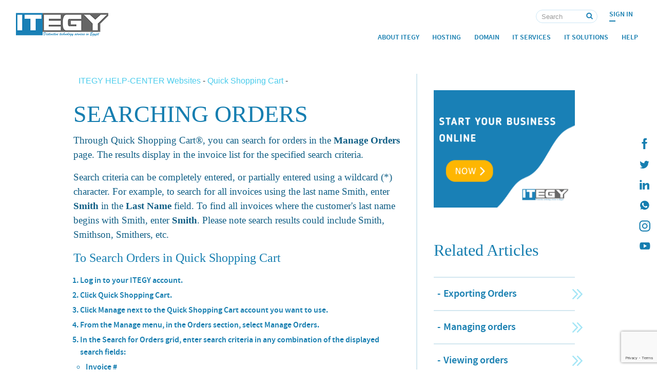

--- FILE ---
content_type: text/html; charset=UTF-8
request_url: https://itegy.com/en/help-list/quick-shopping-cart/searching-orders-
body_size: 5098
content:
<!DOCTYPE html><html lang="en"><head><meta charset="UTF-8"><meta name="viewport" content="width=device-width, initial-scale=1,viewport-fit=cover"><base href="https://itegy.com/" target="_self"><link rel="shortcut icon" href="https://static.itegy.com/favicon.ico" /><link rel="apple-touch-icon" sizes="57x57" href="https://static.itegy.com/images/ico/apple-icon-57x57.png"><link rel="apple-touch-icon" sizes="60x60" href="https://static.itegy.com/images/ico/apple-icon-60x60.png"><link rel="apple-touch-icon" sizes="72x72" href="https://static.itegy.com/images/ico/apple-icon-72x72.png"><link rel="apple-touch-icon" sizes="76x76" href="https://static.itegy.com/images/ico/apple-icon-76x76.png"><link rel="apple-touch-icon" sizes="114x114" href="https://static.itegy.com/images/ico/apple-icon-114x114.png"><link rel="apple-touch-icon" sizes="120x120" href="https://static.itegy.com/images/ico/apple-icon-120x120.png"><link rel="apple-touch-icon" sizes="144x144" href="https://static.itegy.com/images/ico/apple-icon-144x144.png"><link rel="apple-touch-icon" sizes="152x152" href="https://static.itegy.com/images/ico/apple-icon-152x152.png"><link rel="apple-touch-icon" sizes="180x180" href="https://static.itegy.com/images/ico/apple-icon-180x180.png"><link rel="icon" type="image/png" sizes="192x192" href="https://static.itegy.com/images/ico/android-icon-192x192.png"><link rel="icon" type="image/png" sizes="32x32" href="https://static.itegy.com/images/ico/favicon-32x32.png"><link rel="icon" type="image/png" sizes="96x96" href="https://static.itegy.com/images/ico/favicon-96x96.png"><link rel="icon" type="image/png" sizes="16x16" href="https://static.itegy.com/images/ico/favicon-16x16.png"><link rel="manifest" href="https://static.itegy.com/images/ico/manifest.json"><meta name="msapplication-TileColor" content="#167eb0"><meta name="msapplication-TileImage" content="https://static.itegy.com/images/ico/ms-icon-144x144.png"><meta name="theme-color" content="#167eb0"> <link rel='alternate' href='https://itegy.com/en/help-list' hreflang='en'> <meta name="Author" content="ITEGY"><link rel="Publisher" href="https://plus.google.com/u/0/b/114050684466541842540/"><link rel="Canonical" href="https://itegy.com/en/help-list" /><meta property="fb:app_id" content="12345678" /><meta property="og:title" content="Quick Shopping Cart-Searching orders" /><meta property="og:type" content="website" /><meta property="og:url" content="https://itegy.com/en/help-list" /><meta property="og:image" content="https://static.itegy.com/images/seo/general.jpg" /><meta property="og:description" content="Through Quick Shopping Cart®, you can search for orders in the Manage Orders page. The results display in the invoice list for the specified search criteria." /><meta name="twitter:card" content="summary_large_image"><meta name="twitter:site" content="@ITEGY_official"><meta name="twitter:creator" content="@ITEGY_official"><meta name="twitter:url" content="https://itegy.com/en/help-list"><meta name="twitter:title" content="Quick Shopping Cart-Searching orders"><meta name="twitter:description" content="Through Quick Shopping Cart®, you can search for orders in the Manage Orders page. The results display in the invoice list for the specified search criteria."><meta name="twitter:image" content="https://static.itegy.com/images/seo/general.jpg"><meta name="google-site-verification" content="upszIvwqN5JIZf4S2iuQ4HDM91vYQxUJGjqMTE4rQ2Q" /><meta name="yandex-verification" content="211b91b4e7dc11c2" /><meta name="msvalidate.01" content="6774B74B7B1ACDF3F369A87618179F08" /><meta name="p:domain_verify" content="e783fb5a44255fb9cc3c2af15ec4e44e"/><meta name="alexaVerifyID" content="FYyYsNap-eU3Hxxqyda9bGqTm90"/><link rel="sitemap" type="application/xml" title="Sitemap" href="sitemap.xml" /><title>Quick Shopping Cart-Searching orders</title><meta name="keywords" content="" /><meta name="description" content="Through Quick Shopping Cart®, you can search for orders in the Manage Orders page. The results display in the invoice list for the specified search criteria."><meta http-equiv="refresh" content="300"><link href="https://static.itegy.com/css_mini/bootstrap.css" type="text/css" rel="stylesheet" media="all"><link href="https://static.itegy.com/css_mini/en_style.css" type="text/css" rel="stylesheet" media="all"><script src="https://static.itegy.com/lib/jquery.min.js" ></script><script> addEventListener("load", function() { setTimeout(hideURLbar, 0); }, false); function hideURLbar(){ window.scrollTo(0,1); } </script><script>!function(f,b,e,v,n,t,s){if(f.fbq)return;n=f.fbq=function(){n.callMethod?n.callMethod.apply(n,arguments):n.queue.push(arguments)};if(!f._fbq)f._fbq=n;n.push=n;n.loaded=!0;n.version='2.0';n.queue=[];t=b.createElement(e);t.async=!0;t.src=v;s=b.getElementsByTagName(e)[0];s.parentNode.insertBefore(t,s)}(window, document,'script','https://static.itegy.com/lib/fbevents.js');fbq('init', '298550197422403');fbq('track', 'PageView');</script><noscript><img loading='auto' height="1" width="1" style="display:none"src="https://www.facebook.com/tr?id=298550197422403&ev=PageView&noscript=1" alt="Facbook Pixel"/></noscript><script> if(navigator.userAgent.indexOf("Speed Insights") == -1) { (function(i,s,o,g,r,a,m){i['GoogleAnalyticsObject']=r;i[r]=i[r]||function(){ (i[r].q=i[r].q||[]).push(arguments)},i[r].l=1*new Date();a=s.createElement(o), m=s.getElementsByTagName(o)[0];a.async=1;a.src=g;m.parentNode.insertBefore(a,m) })(window,document,'script','https://static.itegy.com/lib/analytics.js','ga'); ga('create', 'UA-34864517-3', 'auto'); ga('send', 'pageview'); } </script><script type="application/ld+json"> { "@context": "http://schema.org", "@type": "ComputerStore", "name": "ITEGY", "address": { "@type": "PostalAddress", "streetAddress": "2 Al Shahid Tareq Khalaf", "addressLocality": "Cairo", "addressRegion": "EG", "postalCode": "11361" }, "image": "https://static.itegy.com/images/seo/general.jpg", "email": "info@itegy.com", "telePhone": "+20 2 21927337", "faxNumber": "+20 2 21927337", "url": "https://itegy.com/", "sameAs" : [ "https://twitter.com/ITEGY_official", "https://www.facebook.com/itegyofficial/", "https://www.instagram.com/itegyofficial/", "https://www.linkedin.com/company/itegy/", "https://www.pinterest.com/itegyofficial/", "https://www.behance.net/itegy", "https://www.youtube.com/channel/UC76av-Ukim-Rh6t8Xa3mp6A/videos" ], "paymentAccepted": [ "cash", "credit card", "invoice" ], "openingHours": "Mo,Tu,We,Th,Su 09:00-18:00", "openingHoursSpecification": [ { "@type": "OpeningHoursSpecification", "dayOfWeek": [ "Monday", "Tuesday", "Wednesday", "Thursday", "Sunday" ], "opens": "09:00", "closes": "18:00" } ], "geo": { "@type": "GeoCoordinates", "latitude": "30.135083", "longitude": "31.389750" }, "priceRange":"$"}</script></head><body><header class="main_menu_area"><div class="container" ><div class="right-social"><div class=" fixed-nav-icons"><a href="https://www.facebook.com/itegyofficial/" target="_blank" rel="noopener" aria-label=" ITEGY Facebook" ><i class="fab fa-facebook-f"></i></a><a href="https://twitter.com/ITEGY_official" target="_blank" rel="noopener" aria-label=" ITEGY twitter"><i class="fab fa-twitter"></i></a><a href="https://www.linkedin.com/company/itegy/" target="_blank" rel="noopener" aria-label=" ITEGY Linkedin" ><i class="fab fa-linkedin-in"></i></a><a href="https://api.whatsapp.com/send?phone=201033360560" target="_blank" rel="noopener" aria-label=" ITEGY whatsapp" ><i class="fab fa-whatsapp"></i></a><a href="https://www.instagram.com/itegyofficial/" target="_blank" rel="noopener" aria-label=" ITEGY instagram" ><i class="fab fa-instagram"></i></a><a href="https://www.youtube.com/channel/UC76av-Ukim-Rh6t8Xa3mp6A/videos" target="_blank" rel="noopener" aria-label=" ITEGY YouTube"><i class="fab fa-youtube"></i></a></div></div></div><div class="clearfix"></div><div class="container"><nav class="navbar navbar-expand-lg navbar-light" id="primary_nav_wrap"><a class="navbar-brand" href="/"><img loading='auto' src="https://static.itegy.com/images/logo.png" alt="ITEGY Logo"></a><button class="navbar-toggler" type="button" aria-label="Toggle navigation" onclick="toggleNav()"><i class="fas fa-bars"></i></button><div class=" collapse navbar-collapse text-center justify-content-end" id="navbarSupportedContent"><div class="main-navbar"><div class="upper-navbar"><div id="sign-up" class="upper-lineer cool-line"><a href="https://sso.secureserver.net/?plid=535232&prog_id=535232">Sign In</a></div><div class="main-search text-center text-sm-left"><form class="upper-lineer" action="en/search"><input class="search-input" placeholder="Search" name="p"><input class="submit-input" type="submit" value="" ></form></div></div><ul class="navbar-nav "><li class="nav-item dropdown submenu"><a class="nav-link" href="en/about-us">About ITEGY</a></li><li class="nav-item dropdown submenu"><a class="nav-link " href="#" role="button" data-toggle="dropdown" aria-haspopup="true" aria-expanded="false">Hosting</a><ul class="dropdown-menu" aria-labelledby="dnBtn"><div class="inner-menu"><li class="nav-item"><a class="nav-link" href="en/cpanel">cPanel</a></li><li class="nav-item"><a class="nav-link" href="en/plesk">plesk</a></li><li class="nav-item"><a class="nav-link" href="en/wordpress">wordpress</a></li><li class="nav-item"><a class="nav-link" href="en/hosting">More ..</a></li></div></ul></li><li class="nav-item dropdown submenu"><a class="nav-link " href="#" role="button" data-toggle="dropdown" aria-haspopup="true" aria-expanded="false">Domain</a><ul class="dropdown-menu" aria-labelledby="dnBtn"><div class="inner-menu"><li class="nav-item"><a class="nav-link" href="en/domain-reg">Domain Registration</a></li><li class="nav-item"><a class="nav-link" href="en/domain-trans">Domain Transfer</a></li></div></ul></li><li class="nav-item dropdown submenu"><a class="nav-link " href="#" role="button" data-toggle="dropdown" aria-haspopup="true" aria-expanded="false">IT Services</a><ul class="dropdown-menu " aria-labelledby="dnBtn"><div class="inner-menu"><li class="nav-item"><a class="nav-link" href="en/it-consultancy">IT Consultancy</a></li><li class="nav-item"><a class="nav-link" href="en/server-management">Server Management</a></li><li class="nav-item"><a class="nav-link" href="en/pc-management">PC Management</a></li><li class="nav-item"><a class="nav-link" href="en/services">More ..</a></li></div></ul></li><li class="nav-item dropdown submenu"><a class="nav-link " href="#" role="button" data-toggle="dropdown" aria-haspopup="true" aria-expanded="false">IT Solutions</a><ul class="dropdown-menu" aria-labelledby="dnBtn"><div class="inner-menu"><li class="nav-item"><a class="nav-link" href="en/it-support">IT Support Solutions</a></li><li class="nav-item"><a class="nav-link" href="en/software-solutions">Software Solutions</a></li><li class="nav-item"><a class="nav-link" href="en/data-recovery">Data Recovery</a></li><li class="nav-item"><a class="nav-link" href="en/solutions">More ..</a></li></div></ul></li><li class="nav-item dropdown submenu"><a class="nav-link" href="#" role="button" data-toggle="dropdown" aria-haspopup="true" aria-expanded="false">Help</a><ul class="dropdown-menu" aria-labelledby="dnBtn"><div class="inner-menu"><li class="nav-item"><a class="nav-link small" href="en/help">FAQ</a></li><li class="nav-item"><a class="nav-link small" href="en/support">Support</a></li><li class="nav-item"><a class="nav-link small" href="en/contact-us">Contact us</a></li><li class="nav-item"><a class="nav-link small" href="en/career">Career</a></li><li class="nav-item"><a class="nav-link small" href="en/search?p=">Search</a></li></div></ul></li></ul></div></div></nav></div></header><section class="container faq-topic-view"><div class="row"><div class="col-lg-8 faq-left-section"> <div class='faq-topic-nav'><a href='en/help'>ITEGY HELP-CENTER Websites </a><span> - </span><a href='en/help-list/quick-shopping-cart'>Quick Shopping Cart</a><span> - </span><a href='en/help-list/quick-shopping-cartNLY'></a></div><br> <h1 class="h2 no-top">Searching orders </h1><div class="help-articles"><p>Through Quick Shopping Cart®, you can search for orders in the <strong>Manage Orders</strong> page. The results display in the invoice list for the specified search criteria. </p><p>Search criteria can be completely entered, or partially entered using a wildcard (*) character. For example, to search for all invoices using the last name Smith, enter <strong>Smith</strong> in the <strong>Last Name</strong> field. To find all invoices where the customer's last name begins with Smith, enter <strong>Smith</strong>. Please note search results could include Smith, Smithson, Smithers, etc.</p><h4>To Search Orders in Quick Shopping Cart</h4><ol><li>Log in to your ITEGY account.</li><li>Click <strong>Quick Shopping Cart</strong>.</li><li>Click <strong>Manage</strong> next to the Quick Shopping Cart account you want to use.</li><li>From the <strong>Manage</strong> menu, in the <strong>Orders</strong> section, select <strong>Manage Orders</strong>.</li><li>In the <strong>Search for Orders</strong> grid, enter search criteria in any combination of the displayed search fields:<ul><li><strong>Invoice #</strong></li><li><strong>From Date</strong></li><li><strong>E-Mail Address</strong></li><li><strong>To Date</strong></li><li><strong>First Name</strong></li><li><strong>Last Name</strong></li><li><strong>Item SKU</strong></li><li><strong>Company Name</strong></li><li><strong>Item Description</strong></li><li><strong>Status</strong></li><li><strong>International Only</strong></li><li><strong>Country</strong></li></ul><li>Click <strong>Search</strong>. The order lists updates to reflect your search criteria.</li></ol></div> </div><div class="col-lg-4 faq-right-section"><a href="en/domain-reg" class="domain-ads"><img loading='auto' src="https://static.itegy.com/images/gif/find-your-domain.gif" class="img-fluid" alt="Find Domain"></a><h2>Related Articles</h2><a href='en/help-list/quick-shopping-cart/exporting-orders'><h5>Exporting Orders</h5></a><a href='en/help-list/quick-shopping-cart/managing-orders-'><h5>Managing orders </h5></a><a href='en/help-list/quick-shopping-cart/viewing-orders-'><h5>Viewing orders </h5></a><a href='en/help-list/quick-shopping-cart/entering-orders-manually'><h5>Entering Orders Manually</h5></a><a href='en/help-list/quick-shopping-cart/about-processing-orders'><h5>About processing orders</h5></a><a href='en/help-list/quick-shopping-cart/what-do-i-need-to-apply-for-a-merchant-account'><h5>What do I need to apply for a merchant account?</h5></a><a href='en/help-list/quick-shopping-cart/what-are-saved-skins'><h5>What are Saved Skins?</h5></a><a href='en/help-list/quick-shopping-cart/why-cant-i-access-my-quick-shopping-cart-using-internet-explorer-'><h5>Why can't I access my Quick Shopping Cart using Internet Explorer? </h5></a> </div></div></section><div><button class="moveup" onclick="topFunction()" id="myBtn" title="Go to top"><i class="fas fa-angle-up"></i></button></div><footer><div class="container"><div class="foot-nav"><a class="c-line" href="en/site-map">Site Map </a><span class="hide-500">-</span><a class="c-line" href="https://goo.gl/maps/axfojerah2G2" target="_blank" rel="noopener" >Find Us </a><span class="hide-500">-</span><a class="c-line" href="en/contact-us">Contact Us</a><span class="hide-500">-</span><a class="c-line hide-500" href="en/legal">Legal</a><br><a class="c-line hide-500" href="https://shop.itegy.com.eg/">Visit our online store in Egypt</a></div><div class="foot-data show-bn"><a href="en/home" ><img loading='auto' src="https://static.itegy.com/images/logo.png" width="140" alt="ITEGY logo"></a><p>&copy; Copyright 2019. All Rights Reserved</p></div></div></footer><div id="fb-root"></div><script src="https://static.itegy.com/lib/scroll-out.min.js" async ></script><script src="https://static.itegy.com/lib/java.js" async ></script><script type="text/javascript">// var LHCChatOptions = {};// LHCChatOptions.opt = {widget_height:340,widget_width:300,popup_height:520,popup_width:500,domain:'itegy.com'};// (function() {// var po = document.createElement('script'); po.type = 'text/javascript'; po.async = true;// var referrer = (document.referrer) ? encodeURIComponent(document.referrer.substr(document.referrer.indexOf('://')+1)) : '';// var location = (document.location) ? encodeURIComponent(window.location.href.substring(window.location.protocol.length)) : '';// po.src = 'https://support.itegy.com/index.php/chat/getstatus/(click)/internal/(position)/bottom_right/(ma)/br/(top)/350/(units)/pixels/(leaveamessage)/true/(department)/1/(survey)/1?r='+referrer+'&l='+location;// var s = document.getElementsByTagName('script')[0]; s.parentNode.insertBefore(po, s);// })();</script><script src="https://www.google.com/recaptcha/api.js?render=6LfIfRAqAAAAAH9lT2LqPB6Yhof0l2kUFhGxbjpS"></script><script> function onSubmit(token) { document.getElementById("secureform").submit(); } </script><script> window.onload = function() { document.getElementById("secureform").reset(); }; </script></body></html>

--- FILE ---
content_type: text/html; charset=utf-8
request_url: https://www.google.com/recaptcha/api2/anchor?ar=1&k=6LfIfRAqAAAAAH9lT2LqPB6Yhof0l2kUFhGxbjpS&co=aHR0cHM6Ly9pdGVneS5jb206NDQz&hl=en&v=PoyoqOPhxBO7pBk68S4YbpHZ&size=invisible&anchor-ms=20000&execute-ms=30000&cb=r5xfwvkrjx0h
body_size: 49009
content:
<!DOCTYPE HTML><html dir="ltr" lang="en"><head><meta http-equiv="Content-Type" content="text/html; charset=UTF-8">
<meta http-equiv="X-UA-Compatible" content="IE=edge">
<title>reCAPTCHA</title>
<style type="text/css">
/* cyrillic-ext */
@font-face {
  font-family: 'Roboto';
  font-style: normal;
  font-weight: 400;
  font-stretch: 100%;
  src: url(//fonts.gstatic.com/s/roboto/v48/KFO7CnqEu92Fr1ME7kSn66aGLdTylUAMa3GUBHMdazTgWw.woff2) format('woff2');
  unicode-range: U+0460-052F, U+1C80-1C8A, U+20B4, U+2DE0-2DFF, U+A640-A69F, U+FE2E-FE2F;
}
/* cyrillic */
@font-face {
  font-family: 'Roboto';
  font-style: normal;
  font-weight: 400;
  font-stretch: 100%;
  src: url(//fonts.gstatic.com/s/roboto/v48/KFO7CnqEu92Fr1ME7kSn66aGLdTylUAMa3iUBHMdazTgWw.woff2) format('woff2');
  unicode-range: U+0301, U+0400-045F, U+0490-0491, U+04B0-04B1, U+2116;
}
/* greek-ext */
@font-face {
  font-family: 'Roboto';
  font-style: normal;
  font-weight: 400;
  font-stretch: 100%;
  src: url(//fonts.gstatic.com/s/roboto/v48/KFO7CnqEu92Fr1ME7kSn66aGLdTylUAMa3CUBHMdazTgWw.woff2) format('woff2');
  unicode-range: U+1F00-1FFF;
}
/* greek */
@font-face {
  font-family: 'Roboto';
  font-style: normal;
  font-weight: 400;
  font-stretch: 100%;
  src: url(//fonts.gstatic.com/s/roboto/v48/KFO7CnqEu92Fr1ME7kSn66aGLdTylUAMa3-UBHMdazTgWw.woff2) format('woff2');
  unicode-range: U+0370-0377, U+037A-037F, U+0384-038A, U+038C, U+038E-03A1, U+03A3-03FF;
}
/* math */
@font-face {
  font-family: 'Roboto';
  font-style: normal;
  font-weight: 400;
  font-stretch: 100%;
  src: url(//fonts.gstatic.com/s/roboto/v48/KFO7CnqEu92Fr1ME7kSn66aGLdTylUAMawCUBHMdazTgWw.woff2) format('woff2');
  unicode-range: U+0302-0303, U+0305, U+0307-0308, U+0310, U+0312, U+0315, U+031A, U+0326-0327, U+032C, U+032F-0330, U+0332-0333, U+0338, U+033A, U+0346, U+034D, U+0391-03A1, U+03A3-03A9, U+03B1-03C9, U+03D1, U+03D5-03D6, U+03F0-03F1, U+03F4-03F5, U+2016-2017, U+2034-2038, U+203C, U+2040, U+2043, U+2047, U+2050, U+2057, U+205F, U+2070-2071, U+2074-208E, U+2090-209C, U+20D0-20DC, U+20E1, U+20E5-20EF, U+2100-2112, U+2114-2115, U+2117-2121, U+2123-214F, U+2190, U+2192, U+2194-21AE, U+21B0-21E5, U+21F1-21F2, U+21F4-2211, U+2213-2214, U+2216-22FF, U+2308-230B, U+2310, U+2319, U+231C-2321, U+2336-237A, U+237C, U+2395, U+239B-23B7, U+23D0, U+23DC-23E1, U+2474-2475, U+25AF, U+25B3, U+25B7, U+25BD, U+25C1, U+25CA, U+25CC, U+25FB, U+266D-266F, U+27C0-27FF, U+2900-2AFF, U+2B0E-2B11, U+2B30-2B4C, U+2BFE, U+3030, U+FF5B, U+FF5D, U+1D400-1D7FF, U+1EE00-1EEFF;
}
/* symbols */
@font-face {
  font-family: 'Roboto';
  font-style: normal;
  font-weight: 400;
  font-stretch: 100%;
  src: url(//fonts.gstatic.com/s/roboto/v48/KFO7CnqEu92Fr1ME7kSn66aGLdTylUAMaxKUBHMdazTgWw.woff2) format('woff2');
  unicode-range: U+0001-000C, U+000E-001F, U+007F-009F, U+20DD-20E0, U+20E2-20E4, U+2150-218F, U+2190, U+2192, U+2194-2199, U+21AF, U+21E6-21F0, U+21F3, U+2218-2219, U+2299, U+22C4-22C6, U+2300-243F, U+2440-244A, U+2460-24FF, U+25A0-27BF, U+2800-28FF, U+2921-2922, U+2981, U+29BF, U+29EB, U+2B00-2BFF, U+4DC0-4DFF, U+FFF9-FFFB, U+10140-1018E, U+10190-1019C, U+101A0, U+101D0-101FD, U+102E0-102FB, U+10E60-10E7E, U+1D2C0-1D2D3, U+1D2E0-1D37F, U+1F000-1F0FF, U+1F100-1F1AD, U+1F1E6-1F1FF, U+1F30D-1F30F, U+1F315, U+1F31C, U+1F31E, U+1F320-1F32C, U+1F336, U+1F378, U+1F37D, U+1F382, U+1F393-1F39F, U+1F3A7-1F3A8, U+1F3AC-1F3AF, U+1F3C2, U+1F3C4-1F3C6, U+1F3CA-1F3CE, U+1F3D4-1F3E0, U+1F3ED, U+1F3F1-1F3F3, U+1F3F5-1F3F7, U+1F408, U+1F415, U+1F41F, U+1F426, U+1F43F, U+1F441-1F442, U+1F444, U+1F446-1F449, U+1F44C-1F44E, U+1F453, U+1F46A, U+1F47D, U+1F4A3, U+1F4B0, U+1F4B3, U+1F4B9, U+1F4BB, U+1F4BF, U+1F4C8-1F4CB, U+1F4D6, U+1F4DA, U+1F4DF, U+1F4E3-1F4E6, U+1F4EA-1F4ED, U+1F4F7, U+1F4F9-1F4FB, U+1F4FD-1F4FE, U+1F503, U+1F507-1F50B, U+1F50D, U+1F512-1F513, U+1F53E-1F54A, U+1F54F-1F5FA, U+1F610, U+1F650-1F67F, U+1F687, U+1F68D, U+1F691, U+1F694, U+1F698, U+1F6AD, U+1F6B2, U+1F6B9-1F6BA, U+1F6BC, U+1F6C6-1F6CF, U+1F6D3-1F6D7, U+1F6E0-1F6EA, U+1F6F0-1F6F3, U+1F6F7-1F6FC, U+1F700-1F7FF, U+1F800-1F80B, U+1F810-1F847, U+1F850-1F859, U+1F860-1F887, U+1F890-1F8AD, U+1F8B0-1F8BB, U+1F8C0-1F8C1, U+1F900-1F90B, U+1F93B, U+1F946, U+1F984, U+1F996, U+1F9E9, U+1FA00-1FA6F, U+1FA70-1FA7C, U+1FA80-1FA89, U+1FA8F-1FAC6, U+1FACE-1FADC, U+1FADF-1FAE9, U+1FAF0-1FAF8, U+1FB00-1FBFF;
}
/* vietnamese */
@font-face {
  font-family: 'Roboto';
  font-style: normal;
  font-weight: 400;
  font-stretch: 100%;
  src: url(//fonts.gstatic.com/s/roboto/v48/KFO7CnqEu92Fr1ME7kSn66aGLdTylUAMa3OUBHMdazTgWw.woff2) format('woff2');
  unicode-range: U+0102-0103, U+0110-0111, U+0128-0129, U+0168-0169, U+01A0-01A1, U+01AF-01B0, U+0300-0301, U+0303-0304, U+0308-0309, U+0323, U+0329, U+1EA0-1EF9, U+20AB;
}
/* latin-ext */
@font-face {
  font-family: 'Roboto';
  font-style: normal;
  font-weight: 400;
  font-stretch: 100%;
  src: url(//fonts.gstatic.com/s/roboto/v48/KFO7CnqEu92Fr1ME7kSn66aGLdTylUAMa3KUBHMdazTgWw.woff2) format('woff2');
  unicode-range: U+0100-02BA, U+02BD-02C5, U+02C7-02CC, U+02CE-02D7, U+02DD-02FF, U+0304, U+0308, U+0329, U+1D00-1DBF, U+1E00-1E9F, U+1EF2-1EFF, U+2020, U+20A0-20AB, U+20AD-20C0, U+2113, U+2C60-2C7F, U+A720-A7FF;
}
/* latin */
@font-face {
  font-family: 'Roboto';
  font-style: normal;
  font-weight: 400;
  font-stretch: 100%;
  src: url(//fonts.gstatic.com/s/roboto/v48/KFO7CnqEu92Fr1ME7kSn66aGLdTylUAMa3yUBHMdazQ.woff2) format('woff2');
  unicode-range: U+0000-00FF, U+0131, U+0152-0153, U+02BB-02BC, U+02C6, U+02DA, U+02DC, U+0304, U+0308, U+0329, U+2000-206F, U+20AC, U+2122, U+2191, U+2193, U+2212, U+2215, U+FEFF, U+FFFD;
}
/* cyrillic-ext */
@font-face {
  font-family: 'Roboto';
  font-style: normal;
  font-weight: 500;
  font-stretch: 100%;
  src: url(//fonts.gstatic.com/s/roboto/v48/KFO7CnqEu92Fr1ME7kSn66aGLdTylUAMa3GUBHMdazTgWw.woff2) format('woff2');
  unicode-range: U+0460-052F, U+1C80-1C8A, U+20B4, U+2DE0-2DFF, U+A640-A69F, U+FE2E-FE2F;
}
/* cyrillic */
@font-face {
  font-family: 'Roboto';
  font-style: normal;
  font-weight: 500;
  font-stretch: 100%;
  src: url(//fonts.gstatic.com/s/roboto/v48/KFO7CnqEu92Fr1ME7kSn66aGLdTylUAMa3iUBHMdazTgWw.woff2) format('woff2');
  unicode-range: U+0301, U+0400-045F, U+0490-0491, U+04B0-04B1, U+2116;
}
/* greek-ext */
@font-face {
  font-family: 'Roboto';
  font-style: normal;
  font-weight: 500;
  font-stretch: 100%;
  src: url(//fonts.gstatic.com/s/roboto/v48/KFO7CnqEu92Fr1ME7kSn66aGLdTylUAMa3CUBHMdazTgWw.woff2) format('woff2');
  unicode-range: U+1F00-1FFF;
}
/* greek */
@font-face {
  font-family: 'Roboto';
  font-style: normal;
  font-weight: 500;
  font-stretch: 100%;
  src: url(//fonts.gstatic.com/s/roboto/v48/KFO7CnqEu92Fr1ME7kSn66aGLdTylUAMa3-UBHMdazTgWw.woff2) format('woff2');
  unicode-range: U+0370-0377, U+037A-037F, U+0384-038A, U+038C, U+038E-03A1, U+03A3-03FF;
}
/* math */
@font-face {
  font-family: 'Roboto';
  font-style: normal;
  font-weight: 500;
  font-stretch: 100%;
  src: url(//fonts.gstatic.com/s/roboto/v48/KFO7CnqEu92Fr1ME7kSn66aGLdTylUAMawCUBHMdazTgWw.woff2) format('woff2');
  unicode-range: U+0302-0303, U+0305, U+0307-0308, U+0310, U+0312, U+0315, U+031A, U+0326-0327, U+032C, U+032F-0330, U+0332-0333, U+0338, U+033A, U+0346, U+034D, U+0391-03A1, U+03A3-03A9, U+03B1-03C9, U+03D1, U+03D5-03D6, U+03F0-03F1, U+03F4-03F5, U+2016-2017, U+2034-2038, U+203C, U+2040, U+2043, U+2047, U+2050, U+2057, U+205F, U+2070-2071, U+2074-208E, U+2090-209C, U+20D0-20DC, U+20E1, U+20E5-20EF, U+2100-2112, U+2114-2115, U+2117-2121, U+2123-214F, U+2190, U+2192, U+2194-21AE, U+21B0-21E5, U+21F1-21F2, U+21F4-2211, U+2213-2214, U+2216-22FF, U+2308-230B, U+2310, U+2319, U+231C-2321, U+2336-237A, U+237C, U+2395, U+239B-23B7, U+23D0, U+23DC-23E1, U+2474-2475, U+25AF, U+25B3, U+25B7, U+25BD, U+25C1, U+25CA, U+25CC, U+25FB, U+266D-266F, U+27C0-27FF, U+2900-2AFF, U+2B0E-2B11, U+2B30-2B4C, U+2BFE, U+3030, U+FF5B, U+FF5D, U+1D400-1D7FF, U+1EE00-1EEFF;
}
/* symbols */
@font-face {
  font-family: 'Roboto';
  font-style: normal;
  font-weight: 500;
  font-stretch: 100%;
  src: url(//fonts.gstatic.com/s/roboto/v48/KFO7CnqEu92Fr1ME7kSn66aGLdTylUAMaxKUBHMdazTgWw.woff2) format('woff2');
  unicode-range: U+0001-000C, U+000E-001F, U+007F-009F, U+20DD-20E0, U+20E2-20E4, U+2150-218F, U+2190, U+2192, U+2194-2199, U+21AF, U+21E6-21F0, U+21F3, U+2218-2219, U+2299, U+22C4-22C6, U+2300-243F, U+2440-244A, U+2460-24FF, U+25A0-27BF, U+2800-28FF, U+2921-2922, U+2981, U+29BF, U+29EB, U+2B00-2BFF, U+4DC0-4DFF, U+FFF9-FFFB, U+10140-1018E, U+10190-1019C, U+101A0, U+101D0-101FD, U+102E0-102FB, U+10E60-10E7E, U+1D2C0-1D2D3, U+1D2E0-1D37F, U+1F000-1F0FF, U+1F100-1F1AD, U+1F1E6-1F1FF, U+1F30D-1F30F, U+1F315, U+1F31C, U+1F31E, U+1F320-1F32C, U+1F336, U+1F378, U+1F37D, U+1F382, U+1F393-1F39F, U+1F3A7-1F3A8, U+1F3AC-1F3AF, U+1F3C2, U+1F3C4-1F3C6, U+1F3CA-1F3CE, U+1F3D4-1F3E0, U+1F3ED, U+1F3F1-1F3F3, U+1F3F5-1F3F7, U+1F408, U+1F415, U+1F41F, U+1F426, U+1F43F, U+1F441-1F442, U+1F444, U+1F446-1F449, U+1F44C-1F44E, U+1F453, U+1F46A, U+1F47D, U+1F4A3, U+1F4B0, U+1F4B3, U+1F4B9, U+1F4BB, U+1F4BF, U+1F4C8-1F4CB, U+1F4D6, U+1F4DA, U+1F4DF, U+1F4E3-1F4E6, U+1F4EA-1F4ED, U+1F4F7, U+1F4F9-1F4FB, U+1F4FD-1F4FE, U+1F503, U+1F507-1F50B, U+1F50D, U+1F512-1F513, U+1F53E-1F54A, U+1F54F-1F5FA, U+1F610, U+1F650-1F67F, U+1F687, U+1F68D, U+1F691, U+1F694, U+1F698, U+1F6AD, U+1F6B2, U+1F6B9-1F6BA, U+1F6BC, U+1F6C6-1F6CF, U+1F6D3-1F6D7, U+1F6E0-1F6EA, U+1F6F0-1F6F3, U+1F6F7-1F6FC, U+1F700-1F7FF, U+1F800-1F80B, U+1F810-1F847, U+1F850-1F859, U+1F860-1F887, U+1F890-1F8AD, U+1F8B0-1F8BB, U+1F8C0-1F8C1, U+1F900-1F90B, U+1F93B, U+1F946, U+1F984, U+1F996, U+1F9E9, U+1FA00-1FA6F, U+1FA70-1FA7C, U+1FA80-1FA89, U+1FA8F-1FAC6, U+1FACE-1FADC, U+1FADF-1FAE9, U+1FAF0-1FAF8, U+1FB00-1FBFF;
}
/* vietnamese */
@font-face {
  font-family: 'Roboto';
  font-style: normal;
  font-weight: 500;
  font-stretch: 100%;
  src: url(//fonts.gstatic.com/s/roboto/v48/KFO7CnqEu92Fr1ME7kSn66aGLdTylUAMa3OUBHMdazTgWw.woff2) format('woff2');
  unicode-range: U+0102-0103, U+0110-0111, U+0128-0129, U+0168-0169, U+01A0-01A1, U+01AF-01B0, U+0300-0301, U+0303-0304, U+0308-0309, U+0323, U+0329, U+1EA0-1EF9, U+20AB;
}
/* latin-ext */
@font-face {
  font-family: 'Roboto';
  font-style: normal;
  font-weight: 500;
  font-stretch: 100%;
  src: url(//fonts.gstatic.com/s/roboto/v48/KFO7CnqEu92Fr1ME7kSn66aGLdTylUAMa3KUBHMdazTgWw.woff2) format('woff2');
  unicode-range: U+0100-02BA, U+02BD-02C5, U+02C7-02CC, U+02CE-02D7, U+02DD-02FF, U+0304, U+0308, U+0329, U+1D00-1DBF, U+1E00-1E9F, U+1EF2-1EFF, U+2020, U+20A0-20AB, U+20AD-20C0, U+2113, U+2C60-2C7F, U+A720-A7FF;
}
/* latin */
@font-face {
  font-family: 'Roboto';
  font-style: normal;
  font-weight: 500;
  font-stretch: 100%;
  src: url(//fonts.gstatic.com/s/roboto/v48/KFO7CnqEu92Fr1ME7kSn66aGLdTylUAMa3yUBHMdazQ.woff2) format('woff2');
  unicode-range: U+0000-00FF, U+0131, U+0152-0153, U+02BB-02BC, U+02C6, U+02DA, U+02DC, U+0304, U+0308, U+0329, U+2000-206F, U+20AC, U+2122, U+2191, U+2193, U+2212, U+2215, U+FEFF, U+FFFD;
}
/* cyrillic-ext */
@font-face {
  font-family: 'Roboto';
  font-style: normal;
  font-weight: 900;
  font-stretch: 100%;
  src: url(//fonts.gstatic.com/s/roboto/v48/KFO7CnqEu92Fr1ME7kSn66aGLdTylUAMa3GUBHMdazTgWw.woff2) format('woff2');
  unicode-range: U+0460-052F, U+1C80-1C8A, U+20B4, U+2DE0-2DFF, U+A640-A69F, U+FE2E-FE2F;
}
/* cyrillic */
@font-face {
  font-family: 'Roboto';
  font-style: normal;
  font-weight: 900;
  font-stretch: 100%;
  src: url(//fonts.gstatic.com/s/roboto/v48/KFO7CnqEu92Fr1ME7kSn66aGLdTylUAMa3iUBHMdazTgWw.woff2) format('woff2');
  unicode-range: U+0301, U+0400-045F, U+0490-0491, U+04B0-04B1, U+2116;
}
/* greek-ext */
@font-face {
  font-family: 'Roboto';
  font-style: normal;
  font-weight: 900;
  font-stretch: 100%;
  src: url(//fonts.gstatic.com/s/roboto/v48/KFO7CnqEu92Fr1ME7kSn66aGLdTylUAMa3CUBHMdazTgWw.woff2) format('woff2');
  unicode-range: U+1F00-1FFF;
}
/* greek */
@font-face {
  font-family: 'Roboto';
  font-style: normal;
  font-weight: 900;
  font-stretch: 100%;
  src: url(//fonts.gstatic.com/s/roboto/v48/KFO7CnqEu92Fr1ME7kSn66aGLdTylUAMa3-UBHMdazTgWw.woff2) format('woff2');
  unicode-range: U+0370-0377, U+037A-037F, U+0384-038A, U+038C, U+038E-03A1, U+03A3-03FF;
}
/* math */
@font-face {
  font-family: 'Roboto';
  font-style: normal;
  font-weight: 900;
  font-stretch: 100%;
  src: url(//fonts.gstatic.com/s/roboto/v48/KFO7CnqEu92Fr1ME7kSn66aGLdTylUAMawCUBHMdazTgWw.woff2) format('woff2');
  unicode-range: U+0302-0303, U+0305, U+0307-0308, U+0310, U+0312, U+0315, U+031A, U+0326-0327, U+032C, U+032F-0330, U+0332-0333, U+0338, U+033A, U+0346, U+034D, U+0391-03A1, U+03A3-03A9, U+03B1-03C9, U+03D1, U+03D5-03D6, U+03F0-03F1, U+03F4-03F5, U+2016-2017, U+2034-2038, U+203C, U+2040, U+2043, U+2047, U+2050, U+2057, U+205F, U+2070-2071, U+2074-208E, U+2090-209C, U+20D0-20DC, U+20E1, U+20E5-20EF, U+2100-2112, U+2114-2115, U+2117-2121, U+2123-214F, U+2190, U+2192, U+2194-21AE, U+21B0-21E5, U+21F1-21F2, U+21F4-2211, U+2213-2214, U+2216-22FF, U+2308-230B, U+2310, U+2319, U+231C-2321, U+2336-237A, U+237C, U+2395, U+239B-23B7, U+23D0, U+23DC-23E1, U+2474-2475, U+25AF, U+25B3, U+25B7, U+25BD, U+25C1, U+25CA, U+25CC, U+25FB, U+266D-266F, U+27C0-27FF, U+2900-2AFF, U+2B0E-2B11, U+2B30-2B4C, U+2BFE, U+3030, U+FF5B, U+FF5D, U+1D400-1D7FF, U+1EE00-1EEFF;
}
/* symbols */
@font-face {
  font-family: 'Roboto';
  font-style: normal;
  font-weight: 900;
  font-stretch: 100%;
  src: url(//fonts.gstatic.com/s/roboto/v48/KFO7CnqEu92Fr1ME7kSn66aGLdTylUAMaxKUBHMdazTgWw.woff2) format('woff2');
  unicode-range: U+0001-000C, U+000E-001F, U+007F-009F, U+20DD-20E0, U+20E2-20E4, U+2150-218F, U+2190, U+2192, U+2194-2199, U+21AF, U+21E6-21F0, U+21F3, U+2218-2219, U+2299, U+22C4-22C6, U+2300-243F, U+2440-244A, U+2460-24FF, U+25A0-27BF, U+2800-28FF, U+2921-2922, U+2981, U+29BF, U+29EB, U+2B00-2BFF, U+4DC0-4DFF, U+FFF9-FFFB, U+10140-1018E, U+10190-1019C, U+101A0, U+101D0-101FD, U+102E0-102FB, U+10E60-10E7E, U+1D2C0-1D2D3, U+1D2E0-1D37F, U+1F000-1F0FF, U+1F100-1F1AD, U+1F1E6-1F1FF, U+1F30D-1F30F, U+1F315, U+1F31C, U+1F31E, U+1F320-1F32C, U+1F336, U+1F378, U+1F37D, U+1F382, U+1F393-1F39F, U+1F3A7-1F3A8, U+1F3AC-1F3AF, U+1F3C2, U+1F3C4-1F3C6, U+1F3CA-1F3CE, U+1F3D4-1F3E0, U+1F3ED, U+1F3F1-1F3F3, U+1F3F5-1F3F7, U+1F408, U+1F415, U+1F41F, U+1F426, U+1F43F, U+1F441-1F442, U+1F444, U+1F446-1F449, U+1F44C-1F44E, U+1F453, U+1F46A, U+1F47D, U+1F4A3, U+1F4B0, U+1F4B3, U+1F4B9, U+1F4BB, U+1F4BF, U+1F4C8-1F4CB, U+1F4D6, U+1F4DA, U+1F4DF, U+1F4E3-1F4E6, U+1F4EA-1F4ED, U+1F4F7, U+1F4F9-1F4FB, U+1F4FD-1F4FE, U+1F503, U+1F507-1F50B, U+1F50D, U+1F512-1F513, U+1F53E-1F54A, U+1F54F-1F5FA, U+1F610, U+1F650-1F67F, U+1F687, U+1F68D, U+1F691, U+1F694, U+1F698, U+1F6AD, U+1F6B2, U+1F6B9-1F6BA, U+1F6BC, U+1F6C6-1F6CF, U+1F6D3-1F6D7, U+1F6E0-1F6EA, U+1F6F0-1F6F3, U+1F6F7-1F6FC, U+1F700-1F7FF, U+1F800-1F80B, U+1F810-1F847, U+1F850-1F859, U+1F860-1F887, U+1F890-1F8AD, U+1F8B0-1F8BB, U+1F8C0-1F8C1, U+1F900-1F90B, U+1F93B, U+1F946, U+1F984, U+1F996, U+1F9E9, U+1FA00-1FA6F, U+1FA70-1FA7C, U+1FA80-1FA89, U+1FA8F-1FAC6, U+1FACE-1FADC, U+1FADF-1FAE9, U+1FAF0-1FAF8, U+1FB00-1FBFF;
}
/* vietnamese */
@font-face {
  font-family: 'Roboto';
  font-style: normal;
  font-weight: 900;
  font-stretch: 100%;
  src: url(//fonts.gstatic.com/s/roboto/v48/KFO7CnqEu92Fr1ME7kSn66aGLdTylUAMa3OUBHMdazTgWw.woff2) format('woff2');
  unicode-range: U+0102-0103, U+0110-0111, U+0128-0129, U+0168-0169, U+01A0-01A1, U+01AF-01B0, U+0300-0301, U+0303-0304, U+0308-0309, U+0323, U+0329, U+1EA0-1EF9, U+20AB;
}
/* latin-ext */
@font-face {
  font-family: 'Roboto';
  font-style: normal;
  font-weight: 900;
  font-stretch: 100%;
  src: url(//fonts.gstatic.com/s/roboto/v48/KFO7CnqEu92Fr1ME7kSn66aGLdTylUAMa3KUBHMdazTgWw.woff2) format('woff2');
  unicode-range: U+0100-02BA, U+02BD-02C5, U+02C7-02CC, U+02CE-02D7, U+02DD-02FF, U+0304, U+0308, U+0329, U+1D00-1DBF, U+1E00-1E9F, U+1EF2-1EFF, U+2020, U+20A0-20AB, U+20AD-20C0, U+2113, U+2C60-2C7F, U+A720-A7FF;
}
/* latin */
@font-face {
  font-family: 'Roboto';
  font-style: normal;
  font-weight: 900;
  font-stretch: 100%;
  src: url(//fonts.gstatic.com/s/roboto/v48/KFO7CnqEu92Fr1ME7kSn66aGLdTylUAMa3yUBHMdazQ.woff2) format('woff2');
  unicode-range: U+0000-00FF, U+0131, U+0152-0153, U+02BB-02BC, U+02C6, U+02DA, U+02DC, U+0304, U+0308, U+0329, U+2000-206F, U+20AC, U+2122, U+2191, U+2193, U+2212, U+2215, U+FEFF, U+FFFD;
}

</style>
<link rel="stylesheet" type="text/css" href="https://www.gstatic.com/recaptcha/releases/PoyoqOPhxBO7pBk68S4YbpHZ/styles__ltr.css">
<script nonce="mxQVJ72s2y4h4juDQSwfzA" type="text/javascript">window['__recaptcha_api'] = 'https://www.google.com/recaptcha/api2/';</script>
<script type="text/javascript" src="https://www.gstatic.com/recaptcha/releases/PoyoqOPhxBO7pBk68S4YbpHZ/recaptcha__en.js" nonce="mxQVJ72s2y4h4juDQSwfzA">
      
    </script></head>
<body><div id="rc-anchor-alert" class="rc-anchor-alert"></div>
<input type="hidden" id="recaptcha-token" value="[base64]">
<script type="text/javascript" nonce="mxQVJ72s2y4h4juDQSwfzA">
      recaptcha.anchor.Main.init("[\x22ainput\x22,[\x22bgdata\x22,\x22\x22,\[base64]/[base64]/MjU1Ong/[base64]/[base64]/[base64]/[base64]/[base64]/[base64]/[base64]/[base64]/[base64]/[base64]/[base64]/[base64]/[base64]/[base64]/[base64]\\u003d\x22,\[base64]\\u003d\x22,\x22w7k4w6UpfcOAD3rDlGTCisOCwpNcf8KsWXkUw5HCl8Okw4VNw4rDk8K4WcOVOAtfwrd9P31nwqptwrTCsi/DjyPCoMKcwrnDssKlTCzDjMKtaH9Ew5nCtCYDwocVXiNjw4jDgMOHw4zDucKncsKuworCmcO3U8OlTcOgOsORwqosR8OlLMKfLcOwA2/CiWbCkWbChMO8IxfCq8KVZV/DisOrCsKDeMKwBMO0wqbDgivDqMOIwrMKHMKfdMOBF2cmZsOow6fCtsKgw7AhwoPDqTfCocOXICfDo8K6Z1NfwqLDmcKIwpowwoTCkgnCuMOOw69gwqHCrcKsEsKZw48xQ1AVBXnDusK1FcKywqDCoHjDvMKawr/Cs8K1wrbDlSUvICDCnADCvG0IDyBfwqIORsKDGXJ+w4PCqDLDkEvCi8KdLMKuwrIeT8OBwoPChkzDuyQmw7bCucKxcFkVwpzCoX9yd8KbGGjDj8OcLcOQwoshwqMUwooTw4DDtjLCpsKBw7Aow6/CpcKsw4dleynClhrCo8OZw5Fvw43Cu2nCl8OhwpDCtRxhQcKcwrd5w6waw7h6fVPDm2VrfR7CpMOHwqvCql1Ywqg7w740wqXCh8OTasKZGlfDgsO6w7/[base64]/[base64]/CtWMfwrIrQDpgw7LCjMKSw5hMw6LDlT0zw5PDgg1EUcOFc8OUw6HCnEhowrLDpz0rHlHCrjpUw7Uzw5PDhy5Lwrc1HiHCusKhwq3Ckk/DpsKawpwXS8KQQMKSbz8NwrLDqRXCu8K/azZidTIzei3CpTdiXGQXw4kPBjc6R8Kmwos0woLChMOaw7fDscOTRzEtwqDCgcO3K2gFw4nDkwEfX8K1Bkd6Xi7DmcO+w43CpcOnUcOPL0sKwoldTynCusOBcUnCj8OCOcKAf3TCoMO3aS0PYsOkf17ClcO8UsKnwo7Cvg57wrjCq2wEC8OpDMOTXUYUwo/DhBhXw5wuLTsxHVMKM8KiTlclw7Ixw6TDvzseXzzChSLCoMKQUWElw51awrt6FMODCkZBw5nChMKjwr0Ew6PDoknDlsOzDz8Tbh5Mw7k8WsKcw4rDsAkewqDCgClOTgvDqMOJw5zCvMOdwq04wpTDqzR/wojCksOyDsK6wr4bw4LDjhXDjMOgAwhCMsKwwp0zZk0Uw61YPRZPJsOWMcOdw6nDg8OHIToGFy8fH8KWw61uwoxBLCbDgQALw6/Dj0Iywr8hw6DCkGkbeUTDnsOow5lhGsOewrTDuFrDs8ORwpvDjMOmH8OTw4/Ct0QZw6FPQMKcwrnDnsOnMCIyw6PCniTCqcOZX07Cj8OhwpTCl8OIwpfDtQvDncKVw4TCj3UtGVEvZh1wLsKLF1YSSQ5lJizDozfDnGpZw4jChSEeP8K4w7gXwqPCpTXDvBbDq8KFwpRnb2sXS8OKbCDCmcOODjLCgMO5w5luw613BsOMwo5/AcO/cCBsQsOKwoLDlzBgw5XCnhTDp3XCvnLDh8OTwpB7w4jDoQbDoy1mw6AswpjCucOrwqoJY1/DlsKERjRwUGZCwrBgJ3LCuMOsesOFBGYSwq1hwrpcCsKuUsOzw7fDqcKMw63DgiE+UcKyJX/CvEJdCC0pwoRkBUAHUcKeEUJfU3pKfEVyRhg9PcOlA1oEwqrCvXbDqsKmwqwWw7TDgkDDll5MJcKWw73Clh8QF8KkbVnCucOBw5wVw7DDkygTwonCncKjw6TDrcKBY8KSwobDvA4zHcOHw4hiwpoOw79oIXoSJWA7acKMwr/Do8KOAMOKwobCnVV1w4jCvWQ5wph+w4gUw70Ib8OPH8OEwok+bMOvwoYYZRlawo45Pn1nw44ZGcOmwr/DoQDDs8KjwpHCgx7CmQ7CrcOAUcOjaMKMwoQWwpEnOsKgwqkkacKcwpouw67DiDHDkXVfVjfDnDsBPsKJwpTDhMODdmPClHRHwr4bw6AbwrDCnzEIek7DkcOmwqQ4wpPDucKHw5hnYHBvwqLDqMOFwq3DncKiwoQqQMKkw7fDv8KBXMOTEcOsMwtfcsOMw6bCnicrwp/DhHQYw6Fkw5bDgxdAScKHLMKpbcOiTMOuw7MeJ8OSIC/[base64]/ChXfDlcKqwovCgsKQwqJswrQ8bsKlUcOdNRILwqJTwp11JzPDrMOFLgVOwpbCiDrCghLDkB7CkhLDo8Kaw4pqwrAOw55RNUTDt0jDiGrDmMObKHg7LsOIAjokHBzDnXQcTjXCtmYcJsO8wqk7PBYvTwjDhMKTN2JcworCsxPCg8Kdw5ooIk/DosO9P3LDmzkuVMKBRH80w5rDtETDpcKowpJpw6MWfcOsfWHClMOowoRqA3zDgsKKcD/DicKXe8O6wpDCnR88wrTCrhZnw7QEL8OBC2LCikjDtzXCrsKfNcOVwrUpVMOdBMOxA8OcdsK/[base64]/DucOCw606P8OOH2nDlHl9wqU9SMONMwdZSMOjwqxBdHzCo2TDt1DCqgPCrUdOwo4kw4jDnQHCpB4Jwolcw4vCrjPDncOmVBvCqFXCncOFwpzDgsKWH0nDpcKLw4g9wpTDicKdw7fDkWdTET5fw44Xw611FAHCrkVQw7LCl8KsCA5XK8KhworClnwMwoJ0e8OBwrRJG2/DqS/[base64]/[base64]/[base64]/CmMOywrXDhxDCg2zCj8KwRz3DqmHDiElIwrLCksOsw64Uwr7CkMKTO8KUwo/Cv8K6wrlQXsKNw5/Cmj/[base64]/DqRzCvkdKCsKOwrknQjXDthYSF8Kaw4fDkG5swo/[base64]/DjcKeAmcuCCdHw4rDpgRqwrTDlsKnbHnCocKQw5LDrH7Cl2nCkcKBwpLCo8K8w78xfcO9wpnCq0XColjCpmfCliNmw4law6zDiw/DkBw5CMOaYMKuw74Ww7B2TFzCuBA+wppTHcK/[base64]/DsMKTw4ldw590cCDCq8OMUMOXw4U5AsKkw5oLMjfDl8O/R8OPf8Ozcy/[base64]/wqwmw4k4esKbw4XCvWTDn8O+wqfDu8OUdgDDs8O+w7LDqgzCt8Occm7CjjQvw6jCv8O1wrcSMMOXwrPChUp/w5FCwqDCgsOFQcKZezjCnsKNY2bDgCQdwqzCjkcmwpZFw607ZVbDl2Zxw4UOwqcZwosgwodZwodgEW/ColTChsKlw43Cq8KPw6xew5xTwoAVwofCt8OpOzI1w4kzwpkJwo7CphvDqsOFWMKfCgfDgS9pT8OABQxWb8Owwo/DgD3DkQI2w7w2wrLClsKzw44xTMOdwq4owq5idDgww4M0KXgBwqvDjQ/Dm8KZNsO3IcKiJEcDAhVzwqHDjcKxwro8AMKmwqAewoQfwqTCscKEJTkwcwLCv8OFwoLChErCusKNRcK/D8KZRwzCocOoUsO/[base64]/[base64]/R8OmdgFvSsOswpzCl8OQwpZxEsOTw4XCjgkIwofDnsORwr7DqcKnwptfw5DCsF7DjT3CusKewqjCkcOqwrXChsOXwoLCv8KGXkYlWMKMw5powqg+b0PDlmDCmcK4wq/DmcOvHMKhwp/CjcO1LmAESwd5TMKTTcKRw7DDomzCkiwowp3Cl8OEw6fDhCbCpFjDgRnCnCDCrGAAw6Erwr8Rw7IPwofDvWoVwpUNw4XCmsKSCcKww7seUsO1w4HDhXrCqzwCT05AdMOOT2/DnsKXw4BBADfDjcKBcMOpMhEvwrtVRChkPzhow7ZzVnU2w74uw5pRHMONw51PUcKOwqrCiHEjU8KhwoDCqcOHU8OLWsO8an7DmMKnw7o0w7UEwrp3ZsK3w5dKw7/DvsK+PsKHbELCoMOgw4/DoMKDXsKaJcO+woFIwocLSxtqwonDuMKCwobCm23Cm8O4w4ZZwprCrGrDn0V5D8Oqw7bDsyN8PUjCh1wuAMKYAcK+Q8K0HFDDpjFuwrDChcOaGFfCh0A1ZMOjBsKRwq8RbSzDvAFowonChjlkw4XCkwk/YsOiUsOqOyDClcOmwpzCtDrDmVt0DcOMw6zCgsO7FR3Dl8KjZcOUwrMQZWHCgClzw7PCslEOwpM0wphmwqnDqsOkwrfCtVMcwqTDjngCIcKOfwt+Q8KiN0Ngw5wFwrM9cmjDsHbDlsKzw49DwqrCj8Oxw6oFw6R1w5YFwp7DqMOdM8OSBDMZGjLCqsOUwrknwq/Cj8KcwrU/DSxDcRMawpxNVcKGw4YrZMK/[base64]/[base64]/DpsOMwq/DtMOwR8KDTEZ8w7UUw60dwrvDmMOdwqAVA3rCkMOSw710RCcywrkIG8KmaCTCr3B+YWBQw79IH8KQW8OVw5ZRw6hAC8KKRSlqwrJlwonDksKrBU5/w47CvsKWwqXDvsKMKFjDvGU2w5fDjREDZ8O6CkwYdWXDpQzCjz49w5s0fXZdwq1vYMKQUjdGw5vDpTbDmsKWw4N0wqTDgsOQw6zClyNGaMKmw4zChsKcTcKEej3Ci03DiW/Dh8OObMKzw6ocwqjCsSIUwrA2wq/CqGQ5w4/Dh0LDlsOww7bDqMK9AMKYQCRaw6nDvScBE8OPwo9RwqsDw4lFIU4Ke8KpwqULFig/wolMw5DCmXg3fsK1Jhs2Z3rCnU7Cvxgdwr9Xw7DDmsOUZcK+Yn94TsOGZsK/wqNHwrNwBUfDiyJnIMKeTEDDmT7DvMOKwpc0TsKqYsOEwoJ7woFsw7TCvjBXw4wEwpJ0TcOBMls0wpHCjsKQKDbDusONw5V6wphawoETV2TDkTbDjX3DiAkOExw/YMKaKcKew4QmKwXDvsKaw4LCj8KcGHXDpBfCgcKzIsOVAlPCpcK+w7BVw5c2wqzCh083wpHDjgjCscKcw7VqCh4mw4RqwpjCl8OJUTjDlDjDrcKaR8O5fF1/woLDpwHCoSk8WcOmw6hLRcOjWndowpwUfcOkZcK+dMOZClcMwq8wwo3Dn8Ogwr3Dj8OGwoBCwqPDicK5WcKVScOVMz/CnkjDin/CvnEjwpDDl8OewpIxw7LCgcOZJsKVw7gtw53CgMKsw6PDhsKPwpvDvVzCsSTDmWJHBMKbBsOSZVJXwoBSwpl5wpDDqcOCW2nDsFA8TsKvGAvDs05TWcO4wqvDmsOhwrPCksOGUGbDpMK/w5Y2w6XDuWXDgBofwobDkFYawqfCncOpQcONwrnDksKeFw0awpPDgmg3NcOmwr8nbsOkw7M1dXFBJMOodcKce3DDtiNcwoAVw6vDpsKPw70/S8Knw4/Cs8OYw6XDn3vDvkZqwprCmsKFwrjDo8OnSsKlwqUJGDFpScOawqfCknofHDzCkcO5W1pswoLDjSBrwoRCYcK/EMKVRMOqUFInNsOlwqzCmEEmw5o8G8KjwrA1f0/[base64]/DlybDtBEzwrEEP3vCv1pvwrTDmxLCo0zCvcOrwofDisOOLMKZwpMPwrYLbD9XGnViw61hw6fDmHvDiMOnw4zClMKqwo3CksK5eVkYP2QZN2wmB3/DsMKewoUpw6V4JcKkQ8OQwoTCusO+CMKgw63Ch2hTRsOoPDLDk3Q7wqXDrhbCijoWE8O9woY8w4/DsRBQcSTClcKxw6NKU8KUw5TDscKec8KiwrdbeTXCqhHDjwNtw5PCjmpEQMKLLn/[base64]/woxsI1F7XcODw4nCtcOrP8K1MB/CpMKdEcOPw47DhsO6woUzw4TDtcK1w7lUXGk3wp3DksKkRVTCqcK/YcOxwpp3WMORVRALQzXDrcKNecK2wr7CpsO4aFvCpQfDuyrDtR5PHMOsAcKewrrDucOZwpdGwpxubkhaFsO1w45DLcOrCFHCmcKzLWnDrAlEeHZydg7CmMKsw5c4MXbDjMKUbkXDkQrCgMKlw7VABsOUwp3CpsKLX8OzGmrDiMKLwoYVwoLClMKjw6nDkF/[base64]/Dhh5aXwrCqcOywoDCt8O9QMOYw5sFXTDCtsOfQzwbwq3ClsKlw4Z3w50Ew4PCm8KnWmYBM8OtE8O2w5/ClsOrXcOWw6UWOMOWwq7DqD9/VcK8dsOlIcO+JsKtDXbDt8KXRl1sNBd5w6xRFjsEP8KUwqIcJSZPwpwPw73CuRLDoHZXwplsRzXCssKRwpIwFMOzwqkvwq/Dn1DCvS9bAlfCkMKyJMO/FTTDl1zDsB43w7/ChkwyBsKYwr9MDDbDvsOYwovDksOCw4jChsOtWcO8T8K7XcOJN8ONwpJ4d8KpeRgfwqzDklrDu8KNScO7w6ghdMOdf8O/w750wq86wojDmMK4BzjDqT/[base64]/[base64]/[base64]/Dp8Knw4XConbDvhHCjsOpFTldJcOEw7xBwprCg8OuwqkfwrBVw4sPYsKywq3DtcKmSljClsO4w64Qw5jCi20Nw4rDl8KSGnYFTw3CgjV2cMO4ej/[base64]/CigvCicOoFGF5dSkSw5DCkMOrw4bCpcK8w6QdSi1Df34OwqHCtUrDjVTCo8O1w57DmMKlV3HDnWrCnsOvw4TDjsKXwqYkFmLCmxoOAWPCmsOdI0jCrH7CusOZwr/CnkguUDcsw4rDv2TDiBZmI2Z7w5DDrTBLU2N8LMOTMcOGQi7CjcKhTsOYwrI/am0/w6nCrcOrCcKDKBxSFMOjw6TCvizCnXFmwqPDocOaw5rCp8OHw6XCocO5wqwjw53CjcK/[base64]/w4lUBRkJfsOwZ0JqVMKjPz/Cvl7CjcKzw5JLw53CgcOBw7vCrsK6ZlwGwoRhOMKCLjzDtMKFwpU0XypjwovClgPDq2wkIMOEw7d7wrJHXMKHbMO6wrPDtWIbUQd/fW3Dk17CiXrCvcO1woDCh8K2S8KsRX1Xwp/[base64]/[base64]/w7/CpgnDjMKawrrDscOkwrfCsGFrD0oTwp9gJwHDk8K5wpU+w407wo8cwovCvcO4DzEuwr17w4jCmjvDpsOZC8K0F8O6wp/CmMKcV19mwqgNWis4M8KIw5/CmwPDlsKUw7J+V8KuOjw5w43DmnPDpS7DtUjCpsOXwqNCEcOPwp3CssK9bcKNwrhHw6vCtEvDuMO/[base64]/ClcOKw6hzwo/[base64]/CiV/Clms4wpUfTMOoWCR2w61nEXzCicKZw55Rw4l7Y0vCqEJTcMKhw7VOOsOZHGzCusKHwrvDii/[base64]/wqrDpTvDuykoKMOSGsO2w5gLAcOAwpLCkMKgwrDDgcOvFAtyQjXDsHPClsO+wqLCjQU2w4HDkMOAD0bDmsKVXcOVMMOSwqXDpCTCtiB6dXbCt28/wpLCnDVQesKqJMK5aXvDrRvCh3pIScO5A8OSwr/CtU4Ww7DCiMKSw6Z3FyPDhlFtHCTCjBQ6w5LDh3vCgjvCqShPwqQXwq7CpTxPPlARdMKvMmUJQsOewqUnwogSw4gRwpotfjbDhzUyB8OZaMKDw43DrsOJw4/DtXphU8Krw651TcKOURswcnNlwrcSwq4kwpPDj8KuJ8OAw5rDnMOjSyAWP2TDucOxwo8Iw4FnwrzDgg/ChsKIwrt1wrjCu3nCrMODFxcHJX/DpsO4Uigaw5LDiAnDmsOsw75wFX4gwrUGLMKhRsOXw64LwoU8HsKkw5/DocKWGMKywqZjGD3Dlm5DHsKDdhzCu1wmwp/Cjj00w7VCNMONSlnCgQrDqsOcM3rDnQ0uw4NoCsOkAcKZLU1iYg/CiTDCj8OKVn7ClR7DliJ7dsO2w7hBw57Dj8KfTyJAW2wXRsOrw5HDqcOSwr/DqlNSw7Bvb3XCj8OPDyPCncOuwr5KH8O7wrHCqREgRcKJQlXDuAjDhcKYSRIWw4RkWEnCr185wrvDq1vCmGJTwoN6w4jDsiMvEsOqW8KVwpQpwpomw5MzwobDtsKBwqnChjXDgsOzXBHDjsOCCMOqTUPDswg0wr8cLcKiwr/Cm8OJw7Fmw55zwoAHHijDpD7DuRFJw5DCnsKSd8OFe2kaw4B9w6DCisKWw7PDmcK6w5TDgMKpwqd5wpcMPhJ0wpsgNMKUwpTCrDU6EixIKMOmwpzDnMKAKlvDjh7DoAhZR8Kqw73DosObw43Ch2Brwp/CtMOIKMOhw7IJbT3ClsOcMSIVwq7CtU/DsyYKwoNHHhcfWmPChT/[base64]/CkUl/[base64]/CrcKQc8OFGMOnw7zDjMOVwpLCjSrCpR1jw4HDhxHClUFLw5/[base64]/DvRojecK/w7XCty/Du8OMaWkfwosYwo8vwrtxXW09wrR+w6jDoUN6IsOhSMKbwp9FWUsbWlXCjD84wp7CvEHDvsKQQWvDh8O4D8Oaw7DDpcOhI8OSM8OrN33CgMK8OiEZw7Ezf8OVJ8Kuw53ChT0/Dg/DkBEawpIvwoMlOTgXXcODccKqwopbw7sqw7kHL8KZwrJLw6VAeMKMM8K9wpwMw5LCmsO0ZAxmOCLChMOewqrDkcOjw7XDlsKFwqNXJnbCuMO/f8ONw4/CsyFWTMO9w4hXKEjCuMOlwrLCmCTDpMOzFivDkCnCn2tvfcO7BxnDkMKEw7AVwoHDq0E6FGwXM8OKwrcWf8Ktw7cTdlzCpcKtf0PCkcOFw41Ow5rDs8K2w5J8XS01w63Cg258w4hpRS8Pw4zDocOSwpvDqMKswr8wwpzCm3Y/wpfCucKvPsOzw5Bhb8O5IB7CgH/CvMKXw7vCoXxzQMO2w5oQAXA7dz3CksOZVDPDm8Kqw5pkw6o9SV3DlDIYwrnDt8K0w6jCnMKnw6UYd0oAIWE4aDvCicO1V0lHw6vCgkfCqWAjwoE2woAgwpXDnMO0wqE1w5/DiMK5wojDhhrDhzHDhBFMwpFMFkHCncOmw6rCgsKew67ChcOSb8KJaMOFw6/Cp0LDicKzwo1iw7nCjVdZwoDDo8OnRBA4wo7CnDbDuyHCkcOQwpvCgUVMwpJPwrjCmsOcIsKac8OmTH5BLX8yWsKhwrgNw5wEYn8UT8O7LWUtPB/DvzJ6VsO3ISEgH8KzLHTChXjCpX8hw6pQw5TCksK9wqZswpfDlhdNAhxhw4/CmcOzw6vCqF7DuX/Dk8Oow7Z4w6TCgQpuwqbCpBnCqcKlw4HDsV0DwoUww6J4w6LDv1TDmWjDmwDCt8OUMx3DgsO8w57Dl1Z0w44IKcO0wpl/[base64]/CgWRNwpREwr3DpAvDrsOiwoULF8Klwo3DlcO3w4bCkcKjwqwCDTnDvTEIasOzwrLDpsO/w4bDoMK/w5zDmcKzLMOCWmvCssOpwqIYV0N8OcOsPXDCgsK8wr3ChsO3U8OnwrXDjF/DgcKmwqnDuGtEw5vCisKLN8OSEMOqB398NMKVcBJ2Jj/[base64]/OzQKw53ClH1VwqUIwolqC3NgWGDDi8ODwoZkZRJtw4/CiA7CjT7DoVIaMUhIHV8QwpJIwpTCrcOewqHCtMKvIcOZw50YwoEnwoMZwrHDrsKbworCuMKdD8KULAcqUnB4esO2w6N9w5sCwowcwr7CoSACM1gQS8KpAsOvdmPCjMOUVGZmwqnCncKUwqnCkEHCi3TCvMODwr7ClsK/w7Efwr3DksO4w5TClRlCMMKKw6zDncKjw4QnYsKzwoDCgsOgwqN+BsOnGn/CsAodw7/CnMO5JBjDox0Fwr9BJScaR33CicOfHT4Mw440wrwlbiZUZ0UHw7DDoMKbwrQvwoggNXEqV8KZDzhfMsKrwp3Cr8Kna8O4ZcOHw5/CusK2LsOeHcK/w6hLwrQhwrPChcKnw7s0wpNnw5zDg8KkCMKeA8KxBinCjsKxw6UoLHXDssOPAlXDqiPDk0DCjF4rexPChwTDmWl5KG59TcOeQMOLw5QyEzbCqxtuIsKQVDZ4wosYw5TDtMKKfcO6wr7DscKjw7FewrtmZMOBdFHCqMODF8Ocw53DgRfCu8O4wrMnH8KsPxzCt8OCAE5/FcOKw4TCiRHDg8OdER4jwpvCu3vCtMOKw77DpsO7eSrDk8KGwpbCmVjCmHcDw73Dj8KJwqEBw5MXwqrCjcKgwrbDgELDmcKXwo/DmlF5w6ddwq92wprDuMOFHcKHw5l3f8OKc8KyQk/CtMK2wrUqw6nDkmDCnWtlBRrCqjpRw4HDkRI/WSrCnjLCv8KTRsKNwrMTYhjDgMKYN2sFwrTCocO3w7jCtcKYeMOIwrlKNUnClcO2anESw7LCgBHCl8KLwq/[base64]/[base64]/CpcOkwrDCqcOhw4TDncOrwq7Cmk/DmsO7wpZLw7Q7wq3DkHLDsGrClS5WNsOgw4JCwrPCiAbDiTHChwM3dmfDiADCsCYnwotZQmbCu8Odw4nDnsOHw6JjIsOoBsOqAcO5AMK2wqk6woM4JcOQwpkgwq/DvyE3MMOOdMOeNcKTVQPCqMK6Fx/ClcKnw5nCnEXCpX03XsOuwpLCuCkfd1x6wqXCssOawpMnw5M/wqzCnjhqw5bDjcO2wogtG3nDg8KYLVUsFH3DpcKGw4k5w4VMOsK2eGfChHQYQ8O7w5DDjlVRb1gGw47Crw5kwqEiwp7Dm0bDsVhrFcKreH/CssKBwpkxWCHDmCXCjTdWwqPDn8OJcsOFw65Bw6LCicKwBykdXcOtw7vCrMKobsOUWgHDlklkfMKOw57Cs2ZAw6g0wqIOQ27DsMOZWArDinVUTMO+w7MraUzCvnfDh8K+w5fDkzDCkcKsw4Ftw7jDhxJNHXEZPVdVw4V5w4/[base64]/HELCtsO9w7IYwozDiMKzwr7DnxE2wpwJLXrDgx1+wpHDqTrClnNtwrHCtXnCh1rDmcK2w7ooXsOvF8OfwonCpMKwcDsCw7LDksKvMzceK8OBMAjCswwSwqrCuldmfMKewpNOC27DhVdDw47DmsOtwq8CwpZowq/DucK6wo5UEEfCnAB8wrZEw6DCssOLWsKcw4rDv8KoKzx/wp8mN8KGLirDvnZVVUrDscKLTlrDl8KRwrjDlhlywpfCjcOmw6Uyw6XCm8Orw5nCmsOHFsOsZFdOYMKxwqJPGS/CjcOjwpPDrE/CucKLwpPCssKVdF1ibzvCjQHCtcKMNifDjjPDqQnDqcOOw7FEwol8w6HCi8KCwpbCmsKTY2PDqcKXw65YGCAGwoYjZMOwN8KUecKjwoxew6zCg8ODw7lYV8KPwo/[base64]/[base64]/[base64]/JMK4w7DCksO7w4UARsKQGhfCrsK/CyLCt8O6wofChn/CrsOQB1R/OsOhw6LDj1c1w5vDqMOuasO6wph+R8KrD0HCocK0wrfCh3/[base64]/[base64]/CnmfDjncbUsOqA8K6esOJVcO7KcK8woIjwoZHw4jDmsOIaWtXIcO+wonCpVrDiQYiIcKCRDQMA1HChUcVAmPDvjHDoMOmw7vConBbwrPCi20MRFFWcsOUwr4ww5Nww71ZA0PCoEU1wrVKaU/CiCzDk1vDjMOMw4HCgQJNBMO4wqjDscOKDXI6f2VfwqkSZ8OCwoLCoQxgwq8mHQdNwqYPw4zDh2IKYg0Lw40EVcKvH8OCwrLCnsKnwqJpwr7Ck1HDv8Knwp44AsOswo1ow4oDIWgHwqI4RcKHMCbDm8ObasO8esK+AcOwGMO0FQnCjcOdScOxw6VnYBoWwonDhU7Dgg/CnMKTNyjCqHgVw7EGBcK7wrhow6h8YMO0OsOHKFsRKAMaw6c3w4TDij3DsV0CwrrDicOgRToVCsOWwrvCiVYCw40GfsOrwonCk8KUwpXCumrCg2JDekcKecKZAcK/Q8ONd8KUwoxTw71Iw7MHcsOEw5ZaKMOcVV15dcOEwrluw53CmgsNcyBpw4F2wq/CoTRIwrzDjsO6Uws2XsKxOXfDsQ3CicKvacOqFWbDgUPCpMK/[base64]/[base64]/wrUzKMKCDB3DosK/w4vCmsOJwpDDsgRBw4YEHcK5w7bDmQfDgMObMMOcw6xtw4MBw4N9wqpxVVXDtGYgw5tpTcO/[base64]/w7DCoMKFfR5kwpfCiShyVMKAw4/CmVsUFyHDpsKCwoEMwpLDpFluWcOtwrzCpQjDm01KwprDsMOvw4PCpsOSw6ZkIsKjeF9KQMO1SmplHzFfw6/DigttwpJJwq0Nw6zDhgZXwrfCixwUwqZQwq9/eCLDrcKJwpNlw6FKGQ8dw55Jw77Dn8K7HwQVVULDgAPCucKhwrPClBcEwp1Hw6rDii3Cg8KYw4LCmyNzw4t0wpxcYsK/woPDijbDiGQ6QnV+wpfCjDrDgxPCuAxqwozChArCsGMfw4Emwq3Di0bCo8K0U8KpwpPCl8OAw6gWUBFPw7JOL8Kow6nCpm/CisOXw7USw7/[base64]/Cq8Kyw7V0w6jChhsZw659NsK4wr7DjMKIAsKbwrvDjMKlwpIVw5huIWdhwpZFEgHCj0rDhsO8FWPDlEnDrQZLJMOzwp7DrVEXwoPCtMKDOxVTwqTDq8OMX8K6MDPDty3CjQ4gwqJ/[base64]/ChFfCn8O7w6UIYFtyw6nChsKXw6dlV20LwqrDkn/CrsOpKcKMw6DCkQBNwo1fw5YlwonCisKnw5N4YXrDmhLDjVzCkMKgXsOBwoMUw6LCuMO3OFzCh1vCr1XCiHTCpsOscsOhVMKPKGHCucKPwpbCj8OtesO3w5nDp8OCDMOOWMOjesOVw5V/FcOYNsOawrPCocKfwoRtwptjwp8mw6Uzw4rDkcK/[base64]/wrbDoUvCrmbChcOHw63CiQ/CksOgVsOCw7EtwqDCoXwkLhA8O8KhGQEDCMO/B8KkfCfChhPDscKCMgpqwqIKw69Twp7DrsOTEFQSWcKqw4XCly3DpAnCssKPw5jCuUBMcAoqwrk+wqLDoETDjG7CkRdWwobDvUjDuXTCiwzCtcONwpZ4w6d4KjXCnsKLwqREw5spGsO0w6rCuMO3w6vCig5Uw4TCn8KkOcKBwr/CjsKFwqtJw4jChsOvwrs+wovDqMKlw6FvwpnCv1YAw7fCj8KXwrRqw5QBw54uFsODaDvDgXbDocKJwocHwp3CtMOVEnLDp8K6w6jCuBBVMcOfwolRw6nCscO7KsOuGWLCkA7DvF3Ds2V6RsOXYznDhcKkwrFywrQgQsKlwrPCjRPDusK/AmnCsScEKcK4d8K8M2HCggfCoVnDmUVMfsKIw7rDj21KVkBIThJCXGt0w6xcHRbCmQzCqMK/w7fDhzg7N13DpQEtIHPDiMO6w484VsKhe3RQwp5lbTJdw6PDlcKDw4zDvAIswqB4Rhsyw4B4w6fCqDlKwqNrHcKiwp/CmMOCw6Qlw5lzMcOJwoLDvMK+J8OdwoPDpGLDrgrDnMOMwo3DvUopNRAfwrHDqiLCssKMDT7DsyBjw5DCog7CoiRLwpdxwpPCgcObw4dlwp/DswTDssOjwqU7FgpswqQgMsKyw4/Chn7DohXClxvDr8OWw7p1w5fDu8K5wrfCqDBte8O8woDDj8KvwqI/LlzDnsO0wr4Tb8O8w6bCg8K9w4LDlcKxw6zDqU/[base64]/DMKYV8Ouw4gkKMOZUENiYMKUw4fCv8Olwp3Cg8KBw53DgMOwOkJ6CBTCisOJO0VlUQIDdTYNw5bCjcKHPSjCtMOdHW/Cnh1kw40Fw6nCjcKKw75+JcOGwr0DckTCjMOKw5UFfjnDhSIuw7LCrcKjwrTCvzXCh1PDucK1wq8Fw4IBajwzw4rCoFTDs8KVwoARw4/CqcOMG8Ogw7Fjw78SwrLDmSzCh8OpKifDh8KUw7PCisOHdcKwwrpKwrQ/MkwfPUhcHVjCln1bw5R9w43DoMKewpzDj8O5dMKzwqsUaMO9bMKaw7LDg3MRETLCm1bDpl3DncKbw5/DrcOlwrdZwpVRQRrCrz3DvG7Dg0/DqcKdwoZ7MMKxwqVYS8K3J8OFIMOXw7HChsKew7AMwpwWw7bCmC8hw4R8wrvDr3YjY8OXdcOOw6XCicOHWAU+wqnDhDhGeA5jJwTDmcKOe8KFSj82Y8OJUsOZwrbClsODw5TChsOsRGfCp8KXfcOBw5/[base64]/DujJSGMOpw54Kw7jCr0/DskXDjcKxwrbClwzDicO/wrvDpzLDucOrwrbDjcKMwp/DrAAfWsOfw6w8w5fCgsKacjrCpMOiVl7DjFzDuDAow6nDjhLDkC3CrMKIKFDDlcKSw55xJcKjFA8TPAnDtQ8Gwol1MTTDvW/Dt8Ouw5MJwp1Lw79hPcOuwrA6OsKnwoZ9RzAowqfDoMOjIcKQYGIUw5JJT8KZw61dM0tKw6HDqsOEwoMZa2/[base64]/Cm8OFw7fCpylEw63CkMO9Y8O8Kh17w6HDikhcw7xSXsKdwqHCtn3DusKJwoVSNsOkw6PCoF/[base64]/DtsO0w7IWwr7DjXsow45nw54pPC/Cg8OdF8KxCcO4BMOYTcK2Az4jRA90dVnCnMK4w57CqXV5wr5Awq/[base64]/DiVYtSkgWw7Udwp1IGXISecOWZMK6AhrDnMOSwqnCgV9YOsKlfmQ4wq/CmMKZY8KpWMK+wqd/[base64]/Dn8OsUSYXDsKNHMOGwqlGK8Ozw5TCuCjDtjnCiT7Cp1F9woRMQgNpw77CjMKecQDDj8K+w6bDu0xZwo8sw6/[base64]/wq/[base64]/[base64]/Cl8KLw5ZFw4FFwppTw4HCnMKSFsK5QnDCvcKUaHJ9G3rCtgR5TT7Dt8KUQMOJw78Fw40qwo9Aw4XCjcOOwoJKw4HDu8K8wo1qwrXDgMOnwoYnCsOqAcO/dcOjCGRQJQrCj8OxD8K8w5PDusKhwrrDtEMvwo3CrkQ8OETDq33DsXjCgcO0RjrCmcKTGi8ew6bCk8Kiw4VWXMKRw5kpw4UMwro1FiN0csKswrROwqfCh1PCucOKAhPCvDTDksKHw4JMbU5IKy/ClcOIKMKlSMKhU8OCw7odwpbDosOyNcO9wpBcCcOhG3bDgAhHwr/[base64]/HsOXJkHDoSzCv8KNw7kCw4Bxw70FfVJaGMK7PCHCrMK+ZcOZC00XYRTDj11+wrfDgVF/HsKLw7hHwq5Jw58YwpFYX2RdHsOnaMOsw4FYwoZbw7PDtcKRO8K/wrBgEzgPYMKBwo5hKlw5djgZwonDo8ObLcOvC8OtNG/CuRjDpMOoO8KmDxJhw5HDvsOfVcOewqVuOMOZHDPCvcO+w5vDllTDoCcGw7jCjcOMwqwiPnk1bsKUGkrCmSXCgXMnwr/DtcK5w77Dpw7CoAZjJghxd8KPwqh+HcOBw6MBwqVTOcOfwpbDicOtwokEw4HCgAJMCBHCm8Otw4NZc8O/w7nDnsKUw63ClxR1wqJgQG8LX2sAw6ItwpB1w75DOMOvM8O4w6bCp2h5IsKNw6/[base64]/CoMOEw5HDuWdaCsKLw4/CmRBEwqFUOU0Kwq4cIU7DqnsrwrAucVdxwqXCtVh3wphpD8KsSzTCuE7ChMOiw7nDmsKjJMKswokQwpfCvsKzwpFdKMO+wpjCjMKIF8KeRRjClMOiUQ/[base64]/Dsy/CqT10w6DCml83wrnChMKMesOHUcKrw5zCrWh4aiLDpXZHw6d2fxnCvA8RwqzCqMKbYWARwodFwrYkw78Vw7NuH8ORQcOAw7d5wq0/d07DhzkOc8O+wqDCkmsPw4UQwozCj8OlKcKJTMO/GHJVwqo2wr/[base64]/OzwPSMO3QUV/[base64]/Ci8KIw6HCp8K9aHBsVBIaKcKDwqBbE8KpAmhZw7c+w4jCqT7DhsKQw5U1S25lwrx6w5Zrw4PDlQrCn8O8w6Qiwpkyw7nCk0pVI07CgAfCqjYmEiMlfMOwwot4SMOOwpjCk8KoF8O7wqPCgMO6CBFWHCnDksOKw5YUezbDhVovJgNbOsO2On/CvsO3w7ZDSiFdMBfDgsKBU8OaBMKTw4bDtsOIAEvDkG3DnAJzw4zDicOSTjbClAA9SlLDtjkpw4wEH8OgCiLCrEXDvMKXTHs2FAbCjlI\\u003d\x22],null,[\x22conf\x22,null,\x226LfIfRAqAAAAAH9lT2LqPB6Yhof0l2kUFhGxbjpS\x22,0,null,null,null,1,[21,125,63,73,95,87,41,43,42,83,102,105,109,121],[1017145,246],0,null,null,null,null,0,null,0,null,700,1,null,0,\[base64]/76lBhnEnQkZnOKMAhmv8xEZ\x22,0,0,null,null,1,null,0,0,null,null,null,0],\x22https://itegy.com:443\x22,null,[3,1,1],null,null,null,1,3600,[\x22https://www.google.com/intl/en/policies/privacy/\x22,\x22https://www.google.com/intl/en/policies/terms/\x22],\x22nXeWz+TvJ7Jr9J5QWgjvu7geNNSPHGsk4iQ/tSxpqDk\\u003d\x22,1,0,null,1,1769078787425,0,0,[9],null,[201,17],\x22RC-FqCRJC-MqbUrkQ\x22,null,null,null,null,null,\x220dAFcWeA7FGvjjc1UM84gHaO1huHAdTzuCl4R45Q1oU1DlK6N-QiT3pjYRlKpeLCevx9EhesbGCHQItjau2zCoZE4yBXAf5A-nbg\x22,1769161587628]");
    </script></body></html>

--- FILE ---
content_type: text/javascript
request_url: https://static.itegy.com/lib/java.js
body_size: 960
content:
/* go to the top button */
function topFunction() {
    document.body.scrollTop = 0;
    document.documentElement.scrollTop = 0;
}
/*lazy laod image */
window.addEventListener('load', function(){
    var allimages= document.getElementsByTagName('img');
    for (var i=0; i<allimages.length; i++) {
        if (allimages[i].getAttribute('data-src')) {
            allimages[i].setAttribute('src', allimages[i].getAttribute('data-src'));
        }
    }
}, false)


/* the main toggle Navigation button  */
function toggleNav() {
    var navX = document.getElementById("navbarSupportedContent");
    if (navX.style.display === "block") {
        navX.style.display = "none";
    } else {
        navX.style.display = "block";
    }
}


/* the main faq collapse table button  */
var acc = document.getElementsByClassName("card-header");
var i;

for (i = 0; i < acc.length; i++) {
  acc[i].addEventListener("click", function() {
    this.classList.toggle("active");
    var collapse = this.nextElementSibling;
    if (collapse.style.display === "block") {
      collapse.style.display = "none";
    } else {
      collapse.style.display = "block";
    }
  });
}





/* show /hide the top btn */
$(document).ready(function() {
  $(window).on("scroll", function() {
    if ($(window).scrollTop() >= 1000) {
      $(".moveup").addClass("moveup-show");
    } else {
      $(".moveup").removeClass("moveup-show");
    }
  });
});









/* the table button  */
function ReadMore() {
    var x = document.getElementById("hiddenrow");
    if (x.style.display === "block") {
        x.style.display = "none";
    } else {
        x.style.display = "block";
    }
}

$('.link-show-hide').click(function(){
    var text = ($(this).text() === 'Show less') ? 'Show more' : 'Show less';
    $(this).text(text);
});




/* the more a button */
$('.open_drop_down').click(function(){
    var text = ($(this).text() === 'Show less...') ? 'Show more...' : 'Show less...';
    $(this).text(text);
    $(".collapse").toggleClass("show");

});


  /* the new scroll lib */

ScrollOut({targets: ".show-l",once: true });
ScrollOut({targets: ".show-r",once: true });
ScrollOut({targets: ".trans-s",once: true });
ScrollOut({targets: ".show-bn",once: true });

ScrollOut({targets: ".sweep-l",once: true });
ScrollOut({targets: ".sweep-r",once: true });
ScrollOut({targets: "#show1",once: true });
ScrollOut({targets: "#show2",once: true });
ScrollOut({targets: "#show3",once: true });
ScrollOut({targets: "#show4",once: true });

ScrollOut({targets: ".quick-sweep-l-one",once: true });
ScrollOut({targets: ".quick-sweep-l-two",once: true });
ScrollOut({targets: ".quick-sweep-l-three",once: true });
ScrollOut({targets: ".quick-sweep-l-four",once: true });

ScrollOut({targets: ".quick-sweep-r-one",once: true });
ScrollOut({targets: ".quick-sweep-r-two",once: true });
ScrollOut({targets: ".quick-sweep-r-three",once: true });
ScrollOut({targets: ".quick-sweep-r-four",once: true });


ScrollOut({targets: ".fast-show-down1",once: true });
ScrollOut({targets: ".fast-show-down2",once: true });
ScrollOut({targets: ".fast-show-down3",once: true });
ScrollOut({targets: ".fast-show-down4",once: true });


ScrollOut({targets: ".fast-show-right1",once: true });
ScrollOut({targets: ".fast-show-right2",once: true });
ScrollOut({targets: ".fast-show-right3",once: true });
ScrollOut({targets: ".fast-show-right4",once: true });

ScrollOut({targets: ".fast-show-left1",once: true });
ScrollOut({targets: ".fast-show-left2",once: true });
ScrollOut({targets: ".fast-show-left3",once: true });
ScrollOut({targets: ".fast-show-left4",once: true });



--- FILE ---
content_type: image/svg+xml
request_url: https://static.itegy.com/images/icons/social-icons.svg
body_size: 1534
content:
<svg xmlns="http://www.w3.org/2000/svg" width="30" height="266" viewBox="0 0 30 266"><g transform="translate(-915 819)"><g transform="translate(-199.226 160)"><g transform="translate(1119.226 -807.842)"><path d="M21.281,50.047a9.1,9.1,0,0,1-2.514.689,4.338,4.338,0,0,0,1.919-2.411,8.719,8.719,0,0,1-2.767,1.056,4.363,4.363,0,0,0-7.547,2.983,4.492,4.492,0,0,0,.1,1A12.349,12.349,0,0,1,1.482,48.8a4.364,4.364,0,0,0,1.341,5.831,4.309,4.309,0,0,1-1.971-.537v.048a4.383,4.383,0,0,0,3.5,4.287,4.355,4.355,0,0,1-1.144.144,3.858,3.858,0,0,1-.826-.074,4.4,4.4,0,0,0,4.077,3.039A8.766,8.766,0,0,1,1.05,63.4,8.173,8.173,0,0,1,0,63.333a12.283,12.283,0,0,0,6.693,1.958A12.332,12.332,0,0,0,19.111,52.876c0-.193-.007-.379-.016-.564a8.7,8.7,0,0,0,2.186-2.265Z" transform="translate(0 -48)" fill="#167eb0"/></g></g><g transform="translate(-159.959 199)"><rect width="30" height="30" transform="translate(1074.959 -814)" fill="none"/><g transform="translate(1079.96 -810.002)"><path d="M10.531,0h-.005A10.522,10.522,0,0,0,2,16.7L.693,20.613,4.74,19.319A10.527,10.527,0,1,0,10.531,0Zm6.126,14.867a2.971,2.971,0,0,1-2.066,1.486c-.55.117-1.269.211-3.687-.792a13.194,13.194,0,0,1-5.242-4.63,6.015,6.015,0,0,1-1.25-3.177A3.361,3.361,0,0,1,5.488,5.193a1.53,1.53,0,0,1,1.076-.378c.13,0,.247.007.353.012.309.013.465.032.668.52.254.612.87,2.123.947,2.278a.627.627,0,0,1,.045.57,1.819,1.819,0,0,1-.341.483c-.155.179-.3.316-.458.507a.492.492,0,0,0-.124.652A9.345,9.345,0,0,0,9.362,11.96a7.74,7.74,0,0,0,2.469,1.522.666.666,0,0,0,.742-.117,12.738,12.738,0,0,0,.823-1.087.588.588,0,0,1,.755-.229c.284.1,1.789.842,2.1,1s.513.229.588.362a2.622,2.622,0,0,1-.18,1.46Z" fill="#167eb0"/></g></g><g transform="translate(0 32)"><g transform="translate(-159.959 199)"><rect width="30" height="30" transform="translate(1074.959 -814)" fill="none"/><g transform="translate(1079.96 -810.002)"><path d="M10.531,0h-.005A10.522,10.522,0,0,0,2,16.7L.693,20.613,4.74,19.319A10.527,10.527,0,1,0,10.531,0Zm6.126,14.867a2.971,2.971,0,0,1-2.066,1.486c-.55.117-1.269.211-3.687-.792a13.194,13.194,0,0,1-5.242-4.63,6.015,6.015,0,0,1-1.25-3.177A3.361,3.361,0,0,1,5.488,5.193a1.53,1.53,0,0,1,1.076-.378c.13,0,.247.007.353.012.309.013.465.032.668.52.254.612.87,2.123.947,2.278a.627.627,0,0,1,.045.57,1.819,1.819,0,0,1-.341.483c-.155.179-.3.316-.458.507a.492.492,0,0,0-.124.652A9.345,9.345,0,0,0,9.362,11.96a7.74,7.74,0,0,0,2.469,1.522.666.666,0,0,0,.742-.117,12.738,12.738,0,0,0,.823-1.087.588.588,0,0,1,.755-.229c.284.1,1.789.842,2.1,1s.513.229.588.362a2.622,2.622,0,0,1-.18,1.46Z" fill="#25d366"/></g></g></g><g transform="translate(-79.378 80)"><g transform="translate(998.378 -807.016)"><path d="M23.162,81.6c-.656-1.167-1.368-1.382-2.818-1.463S15.253,80,12.1,80s-6.8.041-8.252.138-2.16.3-2.823,1.465S0,84.776,0,88.311v.012c0,3.52.348,5.543,1.024,6.7S2.4,96.4,3.845,96.5s5.092.135,8.253.135,6.8-.05,8.247-.133c1.45-.1,2.162-.31,2.818-1.477.682-1.154,1.027-3.176,1.027-6.7v-.012C24.19,84.776,23.845,82.768,23.162,81.6ZM9.071,92.851V83.78l7.559,4.536Z" transform="translate(0 -80)" fill="#167eb0"/></g></g><g transform="translate(924 -814)"><path d="M137.08,9.988V6.356A1.817,1.817,0,0,1,138.9,4.54h1.816V0H137.08a5.447,5.447,0,0,0-5.448,5.45V9.988H128v4.54h3.632V29.055h5.448V14.527h3.632l1.816-4.54Z" transform="translate(-128)" fill="#167eb0"/><rect width="30" height="30" transform="translate(-9 -5)" fill="none"/></g><g transform="translate(-38.735 40)"><g transform="translate(956.735 -812.36)"><path d="M17.72,0H8.054A8.055,8.055,0,0,0,0,8.052V17.72a8.055,8.055,0,0,0,8.052,8.054H17.72a8.055,8.055,0,0,0,8.054-8.052V8.054A8.055,8.055,0,0,0,17.722,0Zm5.638,17.72a5.644,5.644,0,0,1-5.638,5.638H8.054A5.644,5.644,0,0,1,2.416,17.72V8.054A5.644,5.644,0,0,1,8.054,2.416H17.72a5.644,5.644,0,0,1,5.638,5.638Z" fill="#167eb0"/><g transform="translate(6.444 6.444)"><path d="M134.444,128a6.444,6.444,0,1,0,6.444,6.444A6.444,6.444,0,0,0,134.444,128Zm0,10.471a4.027,4.027,0,1,1,4.027-4.027A4.027,4.027,0,0,1,134.444,138.471Z" transform="translate(-128 -128)" fill="#167eb0"/></g><g transform="translate(18.955 5.102)"><circle cx="0.859" cy="0.859" r="0.859" transform="translate(0 0)" fill="#167eb0"/></g></g></g><g transform="translate(-119.466 120)"><g transform="translate(1039.466 -811.251)"><g transform="translate(0 6.736)"><rect width="4.82" height="14.82" fill="#167eb0"/></g><g transform="translate(6.736 6.736)"><path d="M171.214,160.174c-.051-.016-.1-.034-.154-.048s-.129-.027-.2-.038A4.322,4.322,0,0,0,170,160a6.7,6.7,0,0,0-5.18,2.833V160H160v14.82h4.82v-8.083s3.643-5.074,5.18-1.347v9.431h4.819v-10a4.806,4.806,0,0,0-3.605-4.647Z" transform="translate(-160 -160)" fill="#167eb0"/></g><circle cx="2.358" cy="2.358" r="2.358" transform="translate(0 0)" fill="#167eb0"/></g></g></g></svg>